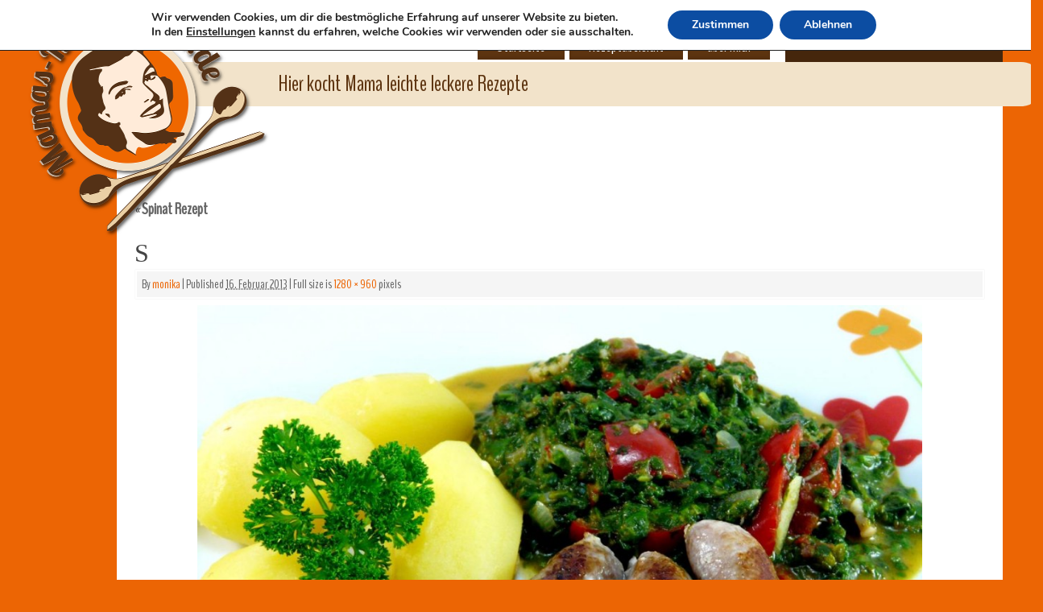

--- FILE ---
content_type: text/css
request_url: https://mamas-kochrezepte.de/wp-content/cache/asset-cleanup/css/item/cooking-conspiracy__style-css-vc1f8ad907048d7a6729194b01e5ec62461bf97b9.css
body_size: 23581
content:
/*!/wp-content/themes/cooking-conspiracy/style.css*/@import url(https://fonts.googleapis.com/css?family=Walter+Turncoat);@import url(https://fonts.googleapis.com/css?family=Lato:900);html,body,div,span,applet,object,iframe,h1,h2,h3,h4,h5,h6,p,blockquote,pre,a,abbr,acronym,address,big,cite,code,del,dfn,em,font,img,ins,kbd,q,s,samp,small,strike,strong,sub,sup,tt,var,b,u,i,center,dl,dt,dd,ol,ul,li,fieldset,form,label,legend{background:#fff0;border:0;margin:0;padding:0;vertical-align:baseline}table,tbody,tfoot,thead,tr,th,td{background:#fff0;border:0;margin:0;padding:0}body{line-height:1}h1,h2,h3,h4,h5,h6{clear:both;font-weight:400}#content h1,#content h2,#content h3,#content h4,#content h5,#content h6{clear:none}ol,ul{list-style:none}blockquote{display:block;float:none;clear:both;max-width:90%!important;margin:0 auto;padding:15px;border:1px solid #EEE;background-color:#FAFAFA;font-style:italic;color:#999;border-radius:5px;box-shadow:0 0 3px #FFF inset}del{text-decoration:line-through}table{border-collapse:collapse;border-spacing:0}a img{border:none}#container{float:none;width:100%;margin:0}#content{display:block;float:left;margin:0 0 0 20px;padding-top:10px}#primary,#secondary{display:block;float:right;overflow:hidden;width:125px;border-left:1px dashed #EAEAEA;padding-left:20px;padding-top:10px}#primary{min-height:200px}#footer{clear:both;width:100%}.one-column #content{float:none;width:auto;margin:0 20px}.single-attachment #content{display:block;float:none;width:96%;margin:0 auto}body{font-family:"Segoe UI",Arial,sans-serif}pre{font-family:"Courier 10 Pitch",Courier,monospace}code{font-family:Monaco,Consolas,"Andale Mono","DejaVu Sans Mono",monospace!important}.entry-content code{display:block;float:none;clear:both;width:95%!important;margin:0 auto;padding:10px!important;overflow:auto;border-left:5px solid #EEE;color:#1B1B1B;text-indent:0;white-space:nowrap;background-color:#FAFAFA}#colophon,#branding,#main,#wrapper{margin:0 auto}#branding{position:relative;display:block;float:left;clear:both;height:75px;padding:0;overflow:hidden}a#logo{display:inline;height:100%}#linky{display:block;width:100%;height:100%;background-image:url([data-uri]‌​AEAOw==)}#forbottom{min-height:200px}#wrapper{padding:10px 0 0}#footer-widget-area{overflow:hidden}.footerfour .widget-area{float:left;width:22%;margin-left:1.5%;margin-right:1.5%}.footerthree .widget-area{float:left;width:30%;margin-left:1.5%;margin-right:1.5%}.footertwo .widget-area{float:left;width:47%;margin-left:2.5%}.footerone .widget-area{float:left;width:98%;margin-left:2%}#footer-widget-area #fourth{margin-right:0}#site-generator{float:right;width:220px}body{padding-bottom:10px;background:#333}body,input,textarea{color:#666;font-size:12px;line-height:18px}hr{clear:both;height:1px;margin-bottom:18px;border:0;background-color:#d7d7d7}#content{font-size:15px;line-height:1.7em;color:#333}#content p{margin-bottom:1.5em}.entry-content ul,.entry-summary ul{margin-left:1.5em}.entry-content ul,.entry-summary ul,.entry-content ol,.entry-summary ol{margin-bottom:1.5em}.entry-content ul>li{background:url([data-uri]) left 10px no-repeat;padding-left:20px}.entry-content li li{margin-left:15px}ol{list-style:decimal;margin-left:1.5em}ol ol{list-style:upper-alpha}ol ol ol{list-style:lower-roman}ol ol ol ol{list-style:lower-alpha}ul ul,ol ol,ul ol,ol ul{margin-bottom:0}dt{font-weight:700}big{font-size:131.25%}ins{background:#D9EFFD;text-decoration:none}pre{background:#F8F8F8;color:#222;padding:1.5em;border:1px dashed #ddd}abbr,acronym{border-bottom:1px dotted #666;cursor:help}sup,sub{position:relative;height:0;line-height:1;vertical-align:baseline}sup{bottom:1ex}sub{top:.5ex}input:focus,textarea:focus{outline:none}input[type="text"],input[type="password"],input[type="email"],textarea{box-sizing:border-box;padding-left:5px;border:1px solid #DDD;background:#fff;border-radius:2px;-webkit-transition:.2s border ease;transition:.2s border ease}input[type="text"],input[type="password"],input[type="email"]{height:32px}input[type="text"]:hover,input[type="password"]:hover,input[type="email"]:hover,textarea:hover{border:1px solid #CCC}a:link{color:#0D85CC;text-decoration:none}a:visited{color:#0D85CC;text-decoration:none;}a:active,a:hover{color:#000}.screen-reader-text{position:absolute;left:-9000px}#header{background:none}#site-title{float:left;font-size:36px;line-height:60px}#site-title a{display:block;font-weight:700;text-decoration:none;font-variant:small-caps;letter-spacing:-.02em;color:#EEE;text-shadow:-2px -2px 0 #000}#site-description{display:inline;float:left;margin-left:20px;padding-left:0;font-size:15px;line-height:60px;letter-spacing:.1em;color:#999;text-shadow:0 -1px 0 #000}#header-container{position:absolute;top:0;display:block;float:none;width:100%;height:100%}#header-container>div{margin-top:20px;margin-left:40px}#access{display:block;float:left;margin:0 auto;margin-top:10px}#access .menu-header,div.menu{margin:0 6px}#access ul{margin-bottom:0}#access ul li.current_page_item,#access ul li.current-menu-item{background:#fff;box-shadow:none}#access a{display:block;padding:.2em 1.2em;font-size:14px;text-decoration:none;color:#5F5B5B}#access ul li{display:block;float:left;background:#FAFAFA;margin:0 3px;padding:3px 0;white-space:nowrap;border-radius:7px 7px 0 0;box-shadow:0 -3px 4px rgb(0 0 0 / .1) inset}#access a:hover{color:#0C85CD}#access ul ul{position:absolute;z-index:99999;display:none;clear:both;margin-left:0;box-shadow:0 10px 10px rgb(0 0 0 / .3)}#access ul ul li{position:relative;display:block;float:left;clear:both;width:100%;min-width:150px;margin:0;border-bottom:1px solid rgb(220 220 220 / .3);background:#FFF;box-shadow:none;border-radius:0}#access ul ul ul{position:absolute;left:100%;top:0;margin:0}#access ul ul ul li{display:block;float:none;width:100%;border:0;border-bottom:1px solid rgb(220 220 220 / .3)}#access ul ul a,#access ul ul ul a{display:block;float:none;width:100%;padding-top:.6em;padding-bottom:.6em;color:#5F5B5B}#access ul ul li:hover,#access ul ul ul li:hover{background:#FCFCFC}#access li:hover>a{color:#0E85CD}#access ul ul :hover>a{color:#0E85CD}#access.jssafe ul li>ul{display:none}#access.jssafe ul li:hover>ul{display:block}#access ul li.current_page_item>a,#access ul li.current-menu-item>a{color:#000}#access ul ul li.current_page_item,#access ul ul li.current-menu-ancestor,#access ul ul li.current-menu-item,#access ul ul li.current-menu-parent{color:#000;background:#FFF}* html #access ul li.current_page_item a,* html #access ul li.current-menu-ancestor a,* html #access ul li.current-menu-item a,* html #access ul li.current-menu-parent a,* html #access ul li a:hover{color:#5F5B5B}.footermenu{display:block;float:none;overflow:visible}.topmenu{overflow:hidden}.topmenu ul{float:right;margin:0;padding:0}.topmenu ul li{display:block;float:left;margin:3px 5px}.footermenu{display:table;float:none;overflow:hidden;margin:0 auto;text-align:center}.footermenu ul li{display:block;float:left;margin:0 5px;text-align:center}#main{clear:both;overflow:hidden;padding:0;background:#FFF}#content{margin-bottom:0}.entry-content pre,.entry-content hr{margin-bottom:8px}.entry-content ul ul,.entry-content ol ol,.entry-content ul ol,.entry-content ol ul{margin-bottom:0}.entry-content pre,.entry-content kbd,.entry-content tt,.entry-content var{overflow:auto;font-family:"Courier New",Courier,monospace}.entry-content dt,.entry-content th{color:#000}.entry-content h1,.entry-content h2,.entry-content h3,.entry-content h4,.entry-content h5,.entry-content h6{margin:20px 0 5px 0;color:#0E85CD}.entry-content h1{font-size:1.9em}.entry-content table{width:100%;margin:0 0 24px 0;border:1px solid #e7e7e7;text-align:left}.entry-content tr{background-color:#FFF;vertical-align:top}.entry-content .alternate{background-color:#FFF}.entry-content tr th,.entry-content thead th{padding:9px 24px;font-weight:700;background-color:#f8f8f8;color:#000}.entry-content tr td{padding:6px 24px;border-top:1px solid #e7e7e7;vertical-align:top}.entry-content tr.odd td{background:#f2f7fc}.hentry{margin:0 0 28px 0}.single .hentry{margin:0 0 36px 0}.page-title{margin:0 0 10px 0;font-size:16px;font-weight:700;color:#000}.page-title span{font-size:16px;font-style:italic;font-weight:400;color:#333}.page-title a:link,.page-title a:visited{text-decoration:none;color:#666}.page-title a:active,.page-title a:hover{color:#0D85CC}#content .entry-title{margin-bottom:0;font-size:30px;font-weight:400;line-height:1.3em;color:#000;text-shadow:2px 2px 0 #FFF,-2px -2px 0 #FFF,3px 3px 1px #ccc}.entry-title a:link,.entry-title a:visited{color:inherit;text-decoration:none}.entry-title a:active,.entry-title a:hover{color:#333}#content>h1.entry-title{margin-bottom:10px}.entry-meta{display:block;clear:both;margin:0 1px;padding:0 6px;border:2px solid #FFF;color:#666;font-size:12px;line-height:2em;background-color:#F5F5F5;box-shadow:0 0 1px #DDD}#content .entry-meta2,#content .entry-meta3{font-size:12px;padding:0;clear:both;display:block}.entry-meta .updated{display:none}.entry-meta .comments-link{float:right;margin-top:0;padding:0 10px 0;font-size:12px;line-height:1.9em;background:#FFF;box-shadow:inset 1px 1px 0 #DDD}#content h3.entry-format{display:inline;margin-left:0;padding-left:4px;font-size:14px;font-family:"Helvetica Neue",Helvetica,Arial,sans-serif;color:#666;text-decoration:underline;text-transform:uppercase;text-shadow:none}.entry-meta2 .comments-link{float:right;padding:0 10px;border-bottom:1px solid #EEE;font-size:12px}.entry-meta abbr,.entry-utility abbr{border:none}.entry-meta abbr:hover,.entry-utility abbr:hover{border-bottom:1px dotted #666}.entry-content,.entry-summary{clear:both;padding:8px 0 10px}#content .entry-summary p:last-child{margin-bottom:12px}.entry-content fieldset{margin:0 0 24px 0;padding:24px;border:1px solid #e7e7e7}.entry-content fieldset legend{padding:0 24px;font-weight:700;background:#fff;color:#000}.entry-content sup,.entry-content sub{font-size:10px}.entry-content blockquote.left{float:left;width:33%;margin-right:24px;margin-left:0;text-align:right}.entry-content blockquote.right{float:right;width:33%;margin-left:24px;margin-right:0;text-align:left}.tag-links{margin-left:30px}.page-link{clear:both;margin:20px 0;font-size:12px;line-height:14px}.page-link em{margin:0;padding:2px 8px;border-bottom:1px solid #eee;font-weight:400;font-style:normal;text-decoration:none;background:#f7f7f7;-webkit-transition:.2s background ease-in;transition:.2s background ease-in}.page-link a:hover em{background:#eee}body.page .edit-link{display:block;clear:both}#entry-author-info{clear:both;margin:24px 0;padding:18px 20px;overflow:hidden;border-top:4px solid #333;font-size:14px;line-height:20px;background:#FFF}#entry-author-info #author-avatar{float:left;height:60px;margin:0 -104px 0 0;padding:11px;border:1px solid #e7e7e7;background:#fff;box-shadow:0 0 10px #EEE inset}#entry-author-info #author-description{float:left;margin:0 0 0 104px}#entry-author-info h2{margin-bottom:0;font-size:100%;font-weight:700;color:#000}.entry-utility{clear:both;color:#666;font-size:12px;line-height:18px}a,.entry-utility a{color:#666}.entry-meta a:hover,.entry-utility a:hover{color:#000}#content .video-player{padding:0}article.format-link,article.format-quote,article.format-image,article.format-chat,article.format-aside{background-position:0 10px;background-repeat:no-repeat}article.format-aside{background-position:10px -7px}article.format-link{background-image:url([data-uri])}article.format-quote{background-image:url([data-uri])}article.format-image{background-image:url([data-uri])}article.format-chat{background-image:url([data-uri])}article.format-aside{background-image:url([data-uri])}article.format-link header,article.format-quote header,article.format-image header,article.format-chat header,article.format-aside header{padding-left:60px}article.format-aside header{margin-top:7px}article.format-link h3.entry-format,article.format-quote h3.entry-format,article.format-image h3.entry-format,article.format-chat h3.entry-format,article.format-aside h3.entry-format{display:none!important}.home #content .format-aside p,.home #content .category-asides p{margin-top:0;margin-bottom:10px;line-height:20px}.home .hentry.format-aside,.home .hentry.category-asides{padding:0}.home #content .format-aside .entry-content,.home #content .category-asides .entry-content{padding-top:0}#content .format-aside .entry-title{display:none}#content .format-aside .author,#content .format-aside .bl_categ,#content .format-aside .bl_sep{display:none}#content .gallery br+br{display:none}#content .attachment img{display:block;max-width:96%;margin:0 auto}.gallery{margin:0 auto 20px}.gallery-item{float:left;margin:0 4px 4px 0;overflow:hidden;position:relative}.gallery-columns-1.gallery-size-medium,.gallery-columns-1.gallery-size-thumbnail,.gallery-columns-2.gallery-size-thumbnail,.gallery-columns-3.gallery-size-thumbnail{display:table;margin:0 auto 20px}.gallery-columns-1 .gallery-item,.gallery-columns-2 .gallery-item,.gallery-columns-3 .gallery-item{text-align:center}.gallery-columns-4 .gallery-item{max-width:23%;max-width:calc(25% - 4px)}.gallery-columns-5 .gallery-item{max-width:19%;max-width:calc(20% - 4px)}.gallery-columns-6 .gallery-item{max-width:15%;max-width:calc(16.7% - 4px)}.gallery-columns-7 .gallery-item{max-width:13%;max-width:calc(14.28% - 4px)}.gallery-columns-8 .gallery-item{max-width:11%;max-width:calc(12.5% - 4px)}.gallery-columns-9 .gallery-item{max-width:9%;max-width:calc(11.1% - 4px)}.gallery-columns-1 .gallery-item:nth-of-type(1n),.gallery-columns-2 .gallery-item:nth-of-type(2n),.gallery-columns-3 .gallery-item:nth-of-type(3n),.gallery-columns-4 .gallery-item:nth-of-type(4n),.gallery-columns-5 .gallery-item:nth-of-type(5n),.gallery-columns-6 .gallery-item:nth-of-type(6n),.gallery-columns-7 .gallery-item:nth-of-type(7n),.gallery-columns-8 .gallery-item:nth-of-type(8n),.gallery-columns-9 .gallery-item:nth-of-type(9n){margin-right:0}.gallery-caption{position:absolute;bottom:0;left:0;box-sizing:border-box;width:90%;max-height:50%;margin:0 0 16px;padding:2px 5%;opacity:0;font-size:14px;line-height:1.3;text-align:left;cursor:default;color:#fff;background-color:rgb(0 0 0 / .7);-webkit-transition:opacity 400ms ease;transition:opacity 400ms ease}.gallery-item:hover .gallery-caption{opacity:1}.gallery-columns-7 .gallery-caption,.gallery-columns-8 .gallery-caption,.gallery-columns-9 .gallery-caption{display:none}.format-chat p{font-family:Monaco,"Courier New",monospace}.format-quote blockquote,.format-quote blockquote p{font-family:Georgia,"Bitstream Charter",serif;font-size:1.1em}.format-status .entry-title{display:none}#content .format-status .entry-meta2{float:left;clear:right;padding-left:0}.status_content{display:block;float:left;width:80%}#content .format-status h3.entry-format{margin-left:0;padding-left:0;text-indent:0}.format-status .avatar{display:block;width:auto;float:left;margin-right:10px}.attachment .entry-content .entry-caption{font-size:140%;margin-top:24px}#content img{margin:0;height:auto;max-width:100%;box-sizing:border-box}#content table img{max-width:initial}#content .alignleft,#content img.alignleft{display:inline;float:left;margin-right:24px;margin-top:4px}#content .alignright,#content img.alignright{display:inline;float:right;margin-top:4px;margin-left:24px}#content .aligncenter,#content img.aligncenter{display:block;clear:both;margin-right:auto;margin-left:auto}#content img.alignleft,#content img.alignright,#content img.aligncenter{margin-bottom:12px}#content .wp-caption{max-width:100%;box-sizing:border-box;margin-bottom:20px;padding:22px 7px 4px;border:1px solid #DDD;text-align:center;line-height:18px;color:#333;background:url([data-uri]) no-repeat center 1px #F9F9F9;border-radius:4px}#content .wp-caption img{width:100%;margin:5px 0 0;padding:0;border:none;border-radius:4px;box-shadow:none}#content .wp-caption p.wp-caption-text{margin:5px;font-size:12px;text-align:center;text-indent:0}#content .wp-smiley{width:auto!important;margin:0;border:0!important;background:none!important;vertical-align:middle;-moz-box-shadow:none!important}.navigation{overflow:hidden;font-size:12px;line-height:18px;color:#666}.navigation a:link,.navigation a:visited{text-decoration:none;color:#666}.navigation a:active,.navigation a:hover{color:#0D85CC}.nav-previous{float:left;max-width:47%;padding:0 1%;border-bottom:1px dashed #DDD}.nav-next{float:right;max-width:47%;padding:0 1%;border-bottom:1px dashed #DDD;text-align:right}.nav-next:hover,.nav-previous:hover{border-color:#999}#nav-above{margin:0 0 18px 0}#nav-above{display:none}.paged #nav-above,.single #nav-above{display:block}#nav-below{clear:both;margin-bottom:10px}#comments{clear:both}#comments .navigation{padding:0 0 18px 0}h3#comments-title,h3#reply-title{margin-bottom:0;font-size:20px;font-weight:700;color:#000}h3#comments-title{padding-top:4px;padding-bottom:4px;padding-left:10px;margin-top:20px;margin-bottom:20px;}.commentlist{margin:0;list-style:none}.commentlist li.comment{margin:0 0 10px 0;padding:0 0 10px 56px;position:relative;line-height:24px;list-style:none;background:#FFF;background-image:none}.reply a.comment-reply-link{padding:0 3px;color:#CCC;font-weight:700;-webkit-transition:.2s color ease;transition:.2s color ease}.commentlist li:last-child{margin-bottom:0}#comments .comment-body p:last-child{margin-bottom:0}#comments .comment-body blockquote p:last-child{margin-bottom:24px}.commentlist ol{list-style:decimal}.commentlist img.avatar{position:absolute;top:4px;left:5px;border:1px solid #EEE;border-radius:0;background:#FFF}.comment-author{display:block;float:left}.comment-author cite{color:#000}.comment-author .says{display:none;font-style:italic}.comment-meta{display:block;float:left;margin-bottom:5px;margin-left:5px;font-size:12px}.comment-meta a:link,.comment-meta a:visited{color:#999;text-decoration:none}.comment-meta a:active,.comment-meta a:hover{color:#0D85CC}.comment-body{clear:both;padding:5px 10px;border:1px solid #EEE;background:#F9F9F9}.reply{padding:0 0 10px 0;font-size:12px;text-align:right}.reply a,a.comment-edit-link{color:#666}.reply a:hover,a.comment-edit-link:hover{color:#0D85CC}.commentlist .children{margin:0 0 0 -40px;list-style:none;background-image:none}.commentlist .children li{border:none;background-image:none;margin:0;text-indent:0}#comments .pingback{margin-bottom:18px;padding-bottom:18px;border-bottom:1px solid #e7e7e7}.commentlist li.comment+li.pingback{margin-top:-6px}#comments .pingback p{display:block;margin:0;font-size:12px;line-height:18px;color:#666}#comments .pingback .url{font-size:13px;font-style:italic}input[type="submit"]{color:#333}#respond{position:relative;overflow:hidden;margin:24px 0}#respond p{margin:0}#respond .comment-notes{margin-bottom:1.5em;font-size:.8em;color:#999}.form-allowed-tags{line-height:1em}.children #respond{margin:0 48px 0 0;min-width:400px}h3#reply-title{margin:18px 0 0 0}#comments-list #respond{margin:0 0 18px 0}#comments-list ul #respond{margin:0}#cancel-comment-reply-link{font-size:12px;font-weight:400;line-height:18px}#respond .required{display:inline;color:#0D85CC}#commentform{display:block;float:left;width:90%;max-width:550px;margin:0 auto}#respond label{font-size:12px;color:#666}#respond input{margin:0 0 9px}.comment-form-comment textarea{display:block;float:right;width:80%;height:150px;margin-left:12px}.comment-form-author label,.comment-form-email label,.comment-form-email label,.comment-form-url label,.comment-form-comment label{display:block;float:left;clear:both;width:10%;padding-top:3px}.comment-form-author input,.comment-form-email input,.comment-form-email input,.comment-form-url input,.comment-form-comment input{display:block;float:right;margin-left:12px;width:80%}#respond .form-allowed-tags{color:#666;font-size:12px;line-height:18px;width:100%;margin-left:12px;clear:both;display:block;float:none;padding-top:8px}#respond .form-allowed-tags code{font-size:11px}#respond .form-submit{margin:12px 0;text-align:right;clear:both}#respond .form-submit input{font-size:14px;width:auto}#respond .form-submit input#submit{padding:2px 5px;border:1px solid #CCC;background-color:#FFF;color:#555;border-radius:5px;box-shadow:inset 0 -10px 10px 0 #EEE}#respond .form-submit input#submit:hover{background-color:#F6F6F6;color:#444}.widget-area ul{margin-left:0;list-style:none;list-style-image:none}.widget-area ul ul{list-style:none;margin-left:0}.widget-area ul li{background-image:none;margin-left:0;list-style-image:none}.widget-area ul ul li{background:url([data-uri]) left 8px no-repeat;margin:4px 3px;display:block;float:none;width:auto;padding:3px 0 0 12px}.contentsearch{display:block;float:none;overflow:hidden}.contentsearch #s{display:block;float:left;height:40px;min-width:250px;margin-bottom:20px;padding-left:10px;font-size:15px;border-radius:0 10px 10px 0;-webkit-transition:.2s background ease-in;transition:.2s background ease-in}.contentsearch #searchsubmit{position:relative;left:-40px;top:0;display:block;float:left;width:40px;height:40px;margin:0;padding:0;border:none;font-size:12px;text-align:center;cursor:pointer;background:#777;color:#EEE;border-radius:0 10px 10px 0}#searchform{position:relative;display:block;height:20px;margin-bottom:20px}#main #searchform,#footer #searchform{margin-right:10px}.widget_search #s,#search #s{position:absolute;right:0;top:0;box-sizing:border-box;display:block;width:100%;margin:0;padding-left:10px;font-family:Arial;font-size:14px;border-radius:0 6px 6px 0}#searchform #s:hover,#container #s:hover{color:#0D85CC}.widget_search #searchsubmit{position:absolute;top:0;right:0;display:block;margin:0;padding:0;width:36px;height:32px;border:none;cursor:pointer;font-size:12px;color:#FFF;background:#999;border-radius:0 6px 6px 0;-webkit-transition:.2s background ease-in;transition:.2s background ease-in}#searchsubmit:hover{background:#AAA}.widget_search label{display:none}.widget-container{margin:0 0 18px 0}.widget-title{width:100%;margin-left:-10px;margin-bottom:10px;padding:4px 10px 4px 15px;font-size:16px;text-align:left;background-color:#333;color:#2EA5FD;border-radius:10px 0 0 0}#footer-widget-area .widget-title{width:95%;text-align:left;color:#0D85CC;background:none;box-shadow:none;border-radius:10px}#footer-widget-area a{margin:0;padding:0;border:0;text-shadow:none;background:none;box-shadow:none}#footer-widget-area a:hover{text-decoration:underline;color:#888}#footer-widget-area ul ul li{display:block;float:none;padding-left:0;margin-left:0;background:none}.widget-container li{display:block;float:none;margin:4px 0}.widget-area{font-size:14px;line-height:1.5}.widget-area a:link,.widget-area a:visited{font-size:14px;line-height:1.5;text-decoration:none;word-wrap:break-word;color:#0D85CC}.widget-area a:active,.widget-area a:hover{color:#333}.widget-area .entry-meta{font-size:11px}#wp_tag_cloud div{line-height:1.6em}#wp-calendar{width:100%}#calendar_wrap{display:block;float:none;margin-left:10px}#wp-calendar caption{color:#333;font-size:14px;font-weight:700;padding-bottom:4px;text-align:left;margin-left:10px}#wp-calendar thead{font-size:11px}#wp-calendar tbody{color:#000}#wp-calendar tbody td{padding:3px 0 2px;border:1px solid #EEE;text-align:center}#wp-calendar tbody td:hover{background:#EEE;opacity:.8}#wp-calendar tbody td a{box-shadow:none;color:#0D85CC;border:none;background:none;padding:0;margin:0}#wp- tbody .pad{background:none}#wp-calendar tfoot #next{text-align:right}.widget_rss a.rsswidget{color:#000}.widget_rss a.rsswidget:hover{color:#0D85CC}.widget_rss .widget-title img{width:11px;height:11px}#main .widget-area ul{margin-left:0;padding:0}#main .widget-area ul ul{margin-left:0;padding:0;border:none}#main .widget-area ul.xoxo{padding-right:10px}.yoyo .widget-title{margin:0;padding:0;background:none}#footer-widget-area{margin-top:10px}#footer-widget-area a{color:#666}#footer-widget-area #wp-calendar tbody td{padding:3px 0 2px;border:1px solid #222;text-align:center;background:none;color:#999}#footer{margin-bottom:0;background:#222}#footer2{display:block;padding-bottom:10px;overflow:visible;background:#171717}#colophon{margin-top:0;overflow:hidden;padding:0 0 10px 0}#site-copyright{display:block;float:none;clear:both;margin:0 auto;padding-top:4px;text-align:center;font-style:italic}#site-copyright a{text-decoration:none;color:#0D85CC}#site-copyright a:hover{text-decoration:underline}img#wpstats{display:block;margin:0 auto 10px}#forbottom{clear:both;width:100%}#forbottom2{clear:both;width:100%}.socials{position:relative;overflow:hidden;float:right;min-height:20px;margin-right:10px;padding-top:5px;padding-left:10px}.socials a{display:block;float:left;margin-right:5px;position:relative}.socials img{width:26px}#header-container>div#sheader{position:absolute;top:5px;right:5px;margin:0}#smenul,#smenur{margin-top:3px;margin-bottom:-6px}#smenul a img,#smenur a img{width:34px}#smenul{float:left;padding-left:20px}#sfooter{float:right;padding-top:5px;top:-24px;overflow:visible}#sfooter a{width:26px;height:26px;margin-left:5px}article.post{display:block;overflow:hidden}article.sticky{padding:10px;background:#fafafa;background:-webkit-gradient(linear,left top,left bottom,color-stop(0%,#eeeeee),color-stop(7%,#f7f7f7),color-stop(61%,#ffffff),color-stop(100%,#ffffff));background:-webkit-linear-gradient(top,#eeeeee 0%,#f7f7f7 7%,#ffffff 61%,#ffffff 100%);background:linear-gradient(to bottom,#eeeeee 0%,#f7f7f7 7%,#ffffff 61%,#ffffff 100%);filter:progid:DXImageTransform.Microsoft.gradient(startColorstr='#eeeeee',endColorstr='#ffffff',GradientType=0);border-radius:10px}#toTop{position:fixed;z-index:9999;display:none;right:20px;bottom:20px;width:37px;height:39px;cursor:pointer;background:url([data-uri]) bottom center no-repeat;-webkit-transition:.2s background;transition:.2s background}#toTop:hover{background-position:top center}.imageOne{height:auto;padding:3px;border:1px solid #DDD!important}.imageTwo{padding:3px;border:1px solid #EEE;background-color:#FFF;border-radius:3px;box-shadow:0 0 4px #CCC}.imageThree{padding:3px;border:6px solid #EEE;border-radius:5px;background-color:#FFF}.imageFour{border:1px solid #666!important;box-shadow:0 3px 4px #999}.imageFive{border:3px solid #DDD!important}.imageSix{border:8px solid #BBB!important;box-shadow:0 0 5px #333}.imageSeven{padding:7px;border:1px solid #CCC;background-color:#FFF;box-shadow:inset 0 0 7px #CCC}.edit-link a{padding:0 10px;border:1px solid #DDD;font-size:12px;background:#F3F3F3;border-radius:10px}.edit-link a:hover{border:1px solid #CCC;background:#FAFAFA}.breadcrumbs{padding-top:.5em;font-size:1em}.pagination{display:table;float:none;margin:20px auto;text-align:center;clear:both;font-size:12px;line-height:12px}.pagination span,.pagination a{display:block;float:left;width:auto;margin:2px 2px 2px 0;padding:12px 16px 10px;text-decoration:none;color:#fff;background:#EEE;-webkit-transition:background .5s ease-in-out;transition:background .5s ease-in-out}.pagination a:hover{background:#999;color:#fff}.pagination .current{background:#777;color:#fff}.nivoSlider{position:relative;width:100%;height:auto;overflow:hidden}.nivoSlider img{position:absolute;top:0;left:0}.nivo-main-image{display:block!important;position:relative!important;width:100%!important}.nivoSlider a.nivo-imageLink{position:absolute;z-index:6;top:0;left:0;display:none;width:100%;height:100%;margin:0;padding:0;border:0}.nivo-slice{position:absolute;z-index:5;top:0;display:block;height:100%}.nivo-box{position:absolute;z-index:5;display:block;overflow:hidden}.nivo-box img{display:block}.nivo-caption{position:absolute;z-index:8;left:0;bottom:0;box-sizing:border-box;display:none;overflow:hidden;width:100%;padding:5px 10px;opacity:.8;background:#000;color:#fff}.nivo-caption p{padding:5px;margin:0}.nivo-caption a{display:inline!important}.nivo-html-caption{display:none}.nivo-directionNav a{position:absolute;top:45%;z-index:9;cursor:pointer}.nivo-prevNav{left:0}.nivo-nextNav{right:0}.nivo-controlNav{padding:15px 0;text-align:center}.nivo-controlNav a{cursor:pointer}.nivo-controlNav a.active{font-weight:700}.slider-navhover .nivo-directionNav a.nivo-prevNav,.slider-navhover .nivo-directionNav a.nivo-nextNav{opacity:0;-webkit-transition:.3s all ease-in-out;transition:.3s all ease-in-out}.slider-navhover:hover .nivo-directionNav a.nivo-prevNav,.slider-navhover:hover .nivo-directionNav a.nivo-nextNav{opacity:.9}.slider-wrapper{padding-bottom:20px}.theme-default .nivoSlider{position:relative;margin-bottom:50px;background:#fff url([data-uri]) no-repeat 50% 50%;box-shadow:0 1px 5px 0 #4a4a4a}.theme-default .nivoSlider img{position:absolute;top:0;left:0;display:none}.theme-default .nivoSlider a{display:block;border:0}.theme-default .nivo-controlNav{padding:0;text-align:center}.theme-default .nivo-controlNav a{display:inline-block;width:22px;height:22px;margin:0 2px;border:0;text-indent:-9999px;background:url([data-uri]) no-repeat}.theme-default .nivo-controlNav a.active{background-position:0 -22px}.theme-default .nivo-directionNav a{display:block;width:30px;height:30px;border:0;background:url([data-uri]) no-repeat;text-indent:-9999px}.theme-default a.nivo-nextNav{right:15px;background-position:-30px 0}.theme-default a.nivo-prevNav{left:15px}.theme-default .nivo-caption{font-family:Helvetica,Arial,sans-serif}.theme-default .nivo-caption a{color:#fff;border-bottom:1px dotted #fff}.theme-default .nivo-caption a:hover{color:#fff}.theme-default .nivo-controlNav.nivo-thumbs-enabled{width:100%}.theme-default .nivo-controlNav.nivo-thumbs-enabled a{width:auto;height:auto;margin-bottom:5px;background:none}.theme-default .nivo-controlNav.nivo-thumbs-enabled img{display:block;width:120px;height:auto}a.nivo-imageLink{opacity:0;background-color:#fff}#front-columns{display:block;float:none;width:auto;margin:0 30px;padding-top:20px;overflow:hidden}.column-image{display:block;width:100%;margin-bottom:10px;border:1px solid #EEE;overflow:hidden;background:#CCC;box-shadow:0 0 3px #333}.column-text{text-align:justify}.column-image img{display:block;width:100%;height:100%}#front-columns h3{margin:7px 0;font-size:20px}.columnmore{margin-top:10px;padding-right:10px;font-size:14px;text-align:right}header,nav,section,article,aside,footer,hgroup{display:block}.tinynav{display:none;float:none;width:100%;min-width:200px;margin:0 auto 8px;padding:10px}.multi-column{display:block;width:100%;float:left;margin:10px 0}.short-columns{display:inline-block;float:left;margin:0;padding:1%}.column-12{width:48%}.column-13{width:31%}.column-14{width:23%}.column-16{width:14.5%}.column-23{width:62%}.column-34{width:72%}.column-56{width:80%}.column-1{width:98%;margin:0}.multi-column .short-columns:first-child{padding-left:0;margin-left:0}.multi-column .short-columns:last-child{padding-right:0;margin-right:0}.pullquote{width:33%;margin-top:15px!important;margin-bottom:10px!important;font-size:1.2em!important;font-family:Verdana,Arial,sans-serif;color:#000}.pullquote p{font-family:"Pontano Sans",arial,sans-serif;font-size:1.2em!important;color:#000}.short-button-light{color:#454545!important;padding:1px 10px;padding-bottom:3px;background:-moz-linear-gradient(top,#fcfcfc 0%,#d6d5d3);background:-webkit-gradient(linear,left top,left bottom,from(#fcfcfc),to(#d6d5d3));border-radius:5px;border:1px solid #f7f7f7;box-shadow:0 0 1px rgb(0 0 0 / .5),inset 0 0 1px rgb(255 255 255 / .7);text-shadow:-1px -1px 0 rgb(252 252 252 / .4),0 0 0 rgb(255 255 255 / .3)}.short-button-dark{color:#ffffff!important;padding:1px 7px;padding-bottom:3px;background:-moz-linear-gradient(top,#6b6b6b 0%,#000000);background:-webkit-gradient(linear,left top,left bottom,from(#6b6b6b),to(#000000));border-radius:5px;border:1px solid #666;box-shadow:0 0 1px rgb(0 0 0 / .5),inset 0 0 1px rgb(255 255 255 / .7);text-shadow:0 -1px 0 rgb(0 0 0 / .4),0 1px 0 rgb(255 255 255 / .3)}.short-button-color{color:#ffffff!important;padding:1px 7px;padding-bottom:3px;background:#47afff;border-radius:5px;border:1px solid #878787;box-shadow:0 0 1px rgb(0 0 0 / .5),0 3px 10px rgb(255 255 255 / .7) inset;text-shadow:-1px -1px 0 rgb(0 0 0 / .4),0 0 0 rgb(255 255 255 / .3)}a.short-button-light:hover{box-shadow:0 0 1px rgb(0 0 0 / .5),0 0 10px rgb(255 255 255 / .8) inset}a.short-button-dark:hover{box-shadow:0 0 10px rgb(255 255 255 / .5) inset}a.short-button-color:hover{box-shadow:0 3px 10px rgb(255 255 255 / .9) inset}a.short-button-color:hover,a.short-button-light:hover,a.short-button-dark:hover{text-decoration:none}.sharedaddy ul>li{background:none!important;text-indent:0!important}.entry-content .sociable ul li{background:none;padding-left:2px}.woocommerce .product .entry-summary{clear:none}#content embed,#content iframe{max-width:100%}#recaptcha_widget_div{display:block;float:none;clear:both}.math-captcha-form{display:block;float:none;clear:both}.cptch_block{display:block;float:none;clear:both}.entry-meta{position:relative}.post-ratings{display:inline}#site-info{text-align:center}td.rezeptdiv,th.rezeptdiv{border-right:dotted 1px #008700}table.rezepttabelle h4{font-size:10pt}.printfriendly{position:relative;top:-40px}.socials{overflow:visible!important}.socials img{margin-right:10px}.social-count{position:absolute;background:#EA5905;min-width:14px;height:12px;color:#fff;z-index:100;border:solid 1px #fff;padding:3px 3px 0 3px;line-height:1.2em;text-align:center;font-size:12px;font-weight:700;font-size:8px;font-family:'Lato',sans-serif;border-radius:7px;box-shadow:1px 1px 1px gray}.social-Facebook-count{left:-2px;top:-5px}.social-Twitter-count{left:50px;top:-5px}.social-GooglePlus-count{left:105px;top:-5px}.social-RSS-count{left:155px;top:-5px}a.cc_image-zoom{position:relative}a.cc_image-zoom span.cc_zoomicon{position:absolute;right:0;bottom:0}a.cc_main-image-zoom span.cc_zoomicon{position:absolute;right:15px;bottom:5px}ul.recipe-gallery{margin:15px}ul.recipe-gallery li a{float:left;margin:10px;padding:10px 10px 10px 10px;width:200px;height:240px;background:#eee;border:1px solid #fff;position:relative;text-align:center;-webkit-box-shadow:5px 5px 5px #666;-moz-box-shadow:5px 5px 5px #666;box-shadow:5px 5px 5px #666}ul.recipe-gallery li a span{position:relative;top:-8px;color:#000;font-family:'Walter Turncoat',cursive;font-size:13pt}ul.recipe-gallery a{-webkit-transform:rotate(-2deg);-moz-transform:rotate(-2deg)}ul.recipe-gallery li:nth-child(even) a{-webkit-transform:rotate(2deg);-moz-transform:rotate(2deg)}ul.recipe-gallery li:nth-child(3n) a{-webkit-transform:rotate(-1deg);-moz-transform:rotate(-1deg);position:relative;top:-5px}ul.recipe-gallery li:nth-child(5n) a{-webkit-transform:rotate(5deg);-moz-transform:rotate(5deg);position:relative;right:5px}ul.recipe-gallery li:nth-child(8n) a{position:relative;top:8px;right:5px}ul.recipe-gallery li:nth-child(11n) a{position:relative;top:3px;left:-5px}ul.recipe-gallery li a:hover{z-index:10;-webkit-transform:scale(1.1);-moz-transform:scale(1.1);-moz-box-shadow:3px 5px 15px #333}ul.zutaten li,ul.zubereitung li{font-size:10pt}.recipe-thumb{display:none}.social_share_privacy{margin-left:15px;margin-bottom:5px}.social_share_privacy .settings_info{display:none}.rating-photoshow{position:absolute!important;top:10px!important;right:15px}

--- FILE ---
content_type: text/css
request_url: https://mamas-kochrezepte.de/wp-content/themes/cooking-conspiracy/css/mamas-kochrezepte.de.css
body_size: 1168
content:
/***
 *  Overwrite Default CSS for mamas-kochrezepte.de 
 ***/

/* Fonts */

@import url(https://fonts.googleapis.com/css?family=Lobster+Two:700,400);

body, #content, #content p, #content ul, #content ol, #content input, #content select, #content textarea, #access a {
    font-size: 15pt;

}
body {
	color: white;
}	

ul.zutaten li, ul.zubereitung li {
    font-size: 14pt;
}

table.rezepttabelle h4 {
    font-size: 14pt;
}

.widget-area,.widget-area a:link, .entry-utility {
	    font-size: 14pt;
}

h1.entry-title, h2.entry-title a, .widget-title {
	font-family: 'Lobster Two', cursive! important;
	font-weight: bold!important;
}

.widget-title {
	font-size: 15pt;
	width: 220px;
}

.entry-meta,
#content .entry-meta2,
#footer2 {
	font-size: 12pt;
}


/* Content Margin dirty fix */
#content {
    padding-top: 115px;
}

/* Footer */
#footer2 {
	padding-top: 10px;
}

 
/* Replace Title with logo */
#site-title {
    position: relative;
    z-index: 500;
    left: -150px;
    width: 300px;
    top: -15px;
    height: 290px;
    padding: 0px;
    margin: 0px;
    background: url('/wp-content/uploads/2014/03/logo.png');
    text-indent: -9999px;
} 

#site-title span a {
 	width: 160px;
 	height: 160px;
/* 	border: solid 1px red;*/
 	position: relative;
 	top: 40px;
 	left: 40px;
}

#branding {
	overflow: visible;
}


#sheader { 
	top: 5px!important; 
	right: -255px!important; 
	z-index: 100;
}

#header-container .socials img {
    width: 37px;
}

/* Mainmenu */
#access {
    display: block;
    float: left;
    width: 820px;
    padding-left:  0 ;
    position: relative;
    top: -58px;
}


#access a ,ul#prime_nav li.current_page_item a {
    color: #FFFFFF !important;
}

ul#prime_nav li.current_page_item {
	background-color: #ec6504;
}

#wrapper {
    padding: 0;
	width: 1100px;
    /*border: solid 1px red;*/
    border-left: 110px #EC6504 solid;
}

/* right column */

#primary {
	border-left: none;
	overflow: visible;
}

#header-container {
    display: block;
    float: none;
    height: 100%;
    position: absolute;
    top: 0;
    width: 830px;
    border-right: solid 270px #45260c;
}

#site-description {
    position:relative;
    top: -233px;
    left: -40px;
    width: 1150px;
    padding: 0 ;
    background: #f2e3ca;
    text-indent: 200px;
    line-height: 55px;
    margin: 0px;
    font-size: 21pt;
    border-radius: 0 30px 30px 0;
    -moz-border-radius: 20px;
    letter-spacing: 0em;
}

body.single-cc_recipe #content {
    padding-top: 4px;
}

#primary a {
	color: #f2e3ca !important;
}

/* Searchbox */
#search-3,#searchform {
	height: 0px !important;
}

#searchform  #s {
    -moz-box-sizing: border-box;
    border-radius:  10px 0 0 10px !important;
    border-color: #5d3410;
    border-style: solid;
    border-width: 1px;
    font-size: 14px;
    margin: 0;
    padding-left: 10px;
    right: 60px!important;
    top: -73px!important;
    width: 170px!important;
}


 #searchform #searchsubmit{
	border-radius: 10px !important;
	right: 8px !important;
    top: -73px !important;
	background-color: #5d3410 !important;
	width: 60px !important;
}

/* cc_recipie */
body.single-cc,
div#wrapper.hfeed,
div#main, 
div#forbottom, 
section#container, 
div#content, 
div.cc_recipe  {
	position: relative;
	overflow: visible
}

body.single-cc_recipe h1.entry-title {
	position: absolute;
	top: 288px;
	right: 0px;
	z-index: 500;
	background: #ec6504;
	padding: 3px 15px;
	color: #FFF!important;
}


body.single-cc_recipe .entry-content {
    padding-top: 0px;
}

body.single-cc_recipe #nav-above {
	display: none!important;
}

body.single-cc_recipe div.entry-meta {
	display: none;
}


--- FILE ---
content_type: application/javascript
request_url: https://mamas-kochrezepte.de/wp-content/cache/asset-cleanup/js/item/cooking-conspiracy__js__main-js-v3987aacab6cf6a8cb1b2534b990bed06604d2abc.js
body_size: -88
content:
/*!/wp-content/themes/cooking-conspiracy/js/main.js*/
jQuery(document).ready(function($){})
;